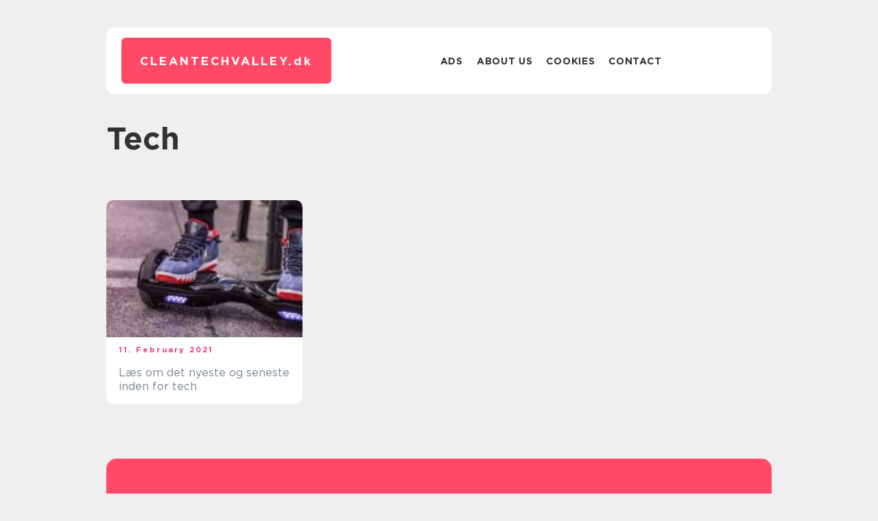

--- FILE ---
content_type: text/css
request_url: https://cleantechvalley.dk/wp-content/themes/klikko7_04_06_2025/dest/css/app.css?ver=6.8.3
body_size: 6135
content:
/*! normalize-scss | MIT/GPLv2 License | bit.ly/normalize-scss */html{line-height:1.15;-ms-text-size-adjust:100%;-webkit-text-size-adjust:100%}article,aside,details,figcaption,figure,footer,header,menu,nav,section{display:block}figure{margin:1em 40px}hr{box-sizing:content-box;height:0;overflow:visible}code,kbd,pre,samp{font-family:monospace,monospace;font-size:1em}a{background-color:transparent;-webkit-text-decoration-skip:objects;text-decoration:none;color:#1a0b0b}abbr[title]{border-bottom:none;text-decoration:underline;-webkit-text-decoration:underline dotted;text-decoration:underline dotted}dfn{font-style:italic}mark{background-color:#ff0;color:#000}small{font-size:80%}sub,sup{font-size:75%;line-height:0;position:relative;vertical-align:baseline}sub{bottom:-.25em}sup{top:-.5em}audio,canvas,video{display:inline-block}audio:not([controls]){display:none;height:0}img{border-style:none;max-width:100%;height:auto}svg:not(:root){overflow:hidden}button,input,optgroup,select,textarea{font-family:sans-serif;font-size:100%;line-height:1.15;margin:0}button{overflow:visible}button,select{text-transform:none}[type=reset],[type=submit],button,html [type=button]{-webkit-appearance:button}[type=button]::-moz-focus-inner,[type=reset]::-moz-focus-inner,[type=submit]::-moz-focus-inner,button::-moz-focus-inner{border-style:none;padding:0}[type=button]:-moz-focusring,[type=reset]:-moz-focusring,[type=submit]:-moz-focusring,button:-moz-focusring{outline:ButtonText dotted 1px}input{overflow:visible;outline:0}[type=checkbox],[type=radio]{box-sizing:border-box;padding:0}[type=number]::-webkit-inner-spin-button,[type=number]::-webkit-outer-spin-button{height:auto}[type=search]{-webkit-appearance:textfield;outline-offset:-2px}[type=search]::-webkit-search-cancel-button,[type=search]::-webkit-search-decoration{-webkit-appearance:none}::-webkit-file-upload-button{-webkit-appearance:button;font:inherit}fieldset{padding:.35em .75em .625em}legend{box-sizing:border-box;display:table;max-width:100%;padding:0;color:inherit;white-space:normal}progress{display:inline-block;vertical-align:baseline}textarea{overflow:auto}summary{display:list-item}[hidden],template{display:none}*,:after,:before{box-sizing:border-box}html{font-size:10px}body{margin:0;display:flex;flex-direction:column;height:100%;font-family:Gotham,sans-serif;font-size:1.6rem;line-height:1.6;color:#7b8591;font-weight:400;background-color:#efefef}.btn{display:inline-block;padding:4px 10px;min-width:103px;border-radius:14px;height:23px;color:#fff;font-weight:600;text-align:center;line-height:1}.post-date{font-size:11px;font-weight:700;letter-spacing:2.2px}main{display:block;flex:1 0 auto}picture{line-height:0;display:block}a,h1,h2,h3,h4,h5,p{word-break:break-word}h1{font-size:45px}h1:first-letter{text-transform:uppercase}p{line-height:1.4;letter-spacing:0;word-break:break-word}h1,h2,h3,h4,h5,h6{font-weight:700;margin:0 0 20px;line-height:1.2;color:#303336}b,strong{font-weight:700}ul{margin:0;padding:0;list-style:none}a,button{cursor:pointer}.max-width-content{max-width:1024px}.max-width,.max-width-full{max-width:1440px}.container-fluid-full{width:100%;margin-right:auto;margin-left:auto}.container-fluid{width:100%;margin:0 auto;padding:0 27px}.d-none{display:none}.no-scroll{overflow:hidden}.content-archive,.home-template,.page-default,.single-blog{width:100%;padding:0 27px;max-width:1024px;margin:0 auto}.short-title{display:-webkit-box;-webkit-box-orient:vertical;-webkit-line-clamp:3;overflow:hidden}.short-snippet{display:-webkit-box;-webkit-box-orient:vertical;-webkit-line-clamp:4;overflow:hidden}.section-body{width:100%}.header-block{margin-bottom:38px;position:relative;z-index:100}.header-logo__wrapper{display:flex;align-items:center;background-color:#ff4967;width:100%;border-radius:6px;min-height:67px;padding:10px}.header-logo{letter-spacing:3px;padding-top:2px;margin:0;color:#fff;font-size:17px;text-align:center;font-weight:700;line-height:1}.header-logo .site-name{text-transform:uppercase;line-height:1}.header-logo .site-name span{text-transform:lowercase}.header-block__wrapper{width:100%;display:flex;align-items:center;justify-content:space-between;border-radius:11px;background-color:#fff;padding:15px 22px}.header-block__wrapper .header-nav{position:relative;display:flex;align-items:center;justify-content:center;flex-wrap:wrap;width:100%;height:100%}.header-block__wrapper .header-nav ul{display:flex;flex-wrap:wrap}.header-block__wrapper .header-nav li:nth-of-type(4)~li{display:none}.header-block__wrapper .header-nav li a{position:relative;color:#303336;font-weight:600;font-size:14px;letter-spacing:.7px;text-transform:uppercase}.header-block__wrapper.open .header-nav{transform:translateY(0)}.header-block__wrapper.open .header-nav__close{visibility:visible;opacity:1}.header-nav__close{visibility:hidden;opacity:0;position:absolute;left:20px;top:30px;width:20px;height:20px;display:flex;flex-direction:column;justify-content:center;align-items:center}.header-nav__close span{width:100%;height:2px;background-color:#fff;display:block;transform-origin:center}.header-nav__close span:first-child{transform:rotate(45deg)}.header-nav__close span:last-child{transform:translateY(-100%) rotate(-45deg)}.nav__burger{position:absolute;right:32px;width:26px;height:19px;cursor:pointer;outline:0}.nav__burger .burger-item{position:absolute;right:0;height:2px;width:100%;background-color:#fff;transition:top .5s ease-in-out .5s,transform .5s ease-in-out,opacity .5s ease-in-out .5s}.nav__burger .burger-item:first-child{top:0;width:calc(100% - 7px)}.nav__burger .burger-item:nth-child(2){top:calc(50% - 1px);transform:rotate(0);opacity:1}.nav__burger .burger-item:nth-child(3){top:100%;transform:rotate(0)}.site-footer{margin-top:40px}.site-footer .site-footer__wrapper__address,.site-footer ul{display:flex;flex-direction:column;align-items:center}.site-footer .site-footer__wrapper{padding:52px 68px;background-color:#ff4967;display:flex;justify-content:center;flex-wrap:wrap;border-radius:15px}.site-footer .site-footer__wrapper>div{flex:0 1 31%;text-align:center}.site-footer .site-footer__wrapper__address__txt~a{width:-moz-fit-content;width:fit-content;margin-bottom:8px!important}.site-footer .site-footer__wrapper h4{line-height:19px;margin:0 0 30px;color:#fff;font-weight:600;font-size:18px}.site-footer .site-footer__wrapper li{margin:0 0 10px}.site-footer .site-footer__wrapper li:last-of-type{margin:0}.site-footer .site-footer__wrapper a,.site-footer .site-footer__wrapper p{display:block;width:-moz-fit-content;width:fit-content;line-height:19px;margin:0 0 10px;position:relative;color:#fff;font-size:15px}.site-footer .site-footer__wrapper a span,.site-footer .site-footer__wrapper p span{display:block;margin:0 0 8px}.site-footer .site-footer__wrapper a:last-of-type,.site-footer .site-footer__wrapper p:last-of-type{margin:0}.site-footer .site-footer__wrapper .ext-link{display:inline-block}.contact-image-footer{max-width:194px;width:100%;margin:3px 0 15px;-o-object-fit:contain;object-fit:contain}.main-content__text .contact-block .contact-image-email{max-width:255px!important;width:100%;-o-object-fit:contain;object-fit:contain}.sidebar-post .sidebar-post__item{position:relative;margin-bottom:34px;border-radius:10px;background-color:#fff;overflow:hidden}.sidebar-post .sidebar-post__item:last-of-type{margin-bottom:0}.sidebar-post .sidebar-post__item img{height:141px;width:100%;-o-object-fit:cover;object-fit:cover;display:block}.sidebar-post .sidebar-post__item h3{font-size:17px;font-weight:700;line-height:normal;margin:0;display:-webkit-box;-webkit-box-orient:vertical;-webkit-line-clamp:3;overflow:hidden}.sidebar-post .sidebar-post__item a{display:block}.sidebar-post .sidebar-post__body{padding:18px 16px 23px}.sidebar-post .sidebar-post__body .card-footer__time{color:#005aee}.cookie-notice{position:fixed;min-width:100%;height:auto;z-index:10;font-size:12px;letter-spacing:0;line-height:20px;left:0;text-align:center;font-weight:400;background-color:#000;bottom:0;display:none}.cookie-notice .cookie-notice-container{padding:15px 30px;text-align:center;width:100%;z-index:2}.cookie-notice .cookie-notice-container>*{display:inline-block}.cookie-notice .cn-text-container{color:#fff;margin:0 0 5px;font-size:13px}.cookie-notice .cn-button{color:#fff;background:#20c19e;font-weight:500;font-size:12px;letter-spacing:.25px;line-height:20px;text-align:center;text-transform:none;display:inline-block;cursor:pointer;touch-action:manipulation;white-space:nowrap;outline:0;box-shadow:none;text-shadow:none;border:none;border-radius:3px;text-decoration:none;padding:4px 10px;margin-left:10px}.cookie-notice .cn-close-icon{position:absolute;right:15px;top:50%;margin-top:-10px;width:15px;height:15px;opacity:.5;padding:10px;cursor:pointer}.cookie-notice .cn-close-icon:after,.cookie-notice .cn-close-icon:before{position:absolute;content:' ';height:15px;width:2px;top:3px;background-color:#fff}.cookie-notice .cn-close-icon:before{transform:rotate(45deg)}.cookie-notice .cn-close-icon:after{transform:rotate(-45deg)}.cookie-notice.cn-show-cookie{display:block}.error404 .top-banner{width:100%}.error404 main{display:flex;flex-direction:column;min-height:100vh}.error404 .section-body{width:100%}.error404 .site-footer{margin-top:auto!important}.error-404 .page-content{margin-top:40px;text-align:center}.error-404 .page-content h1{font-size:6rem;font-weight:700;color:#1a0b0b}.error-404 .page-content p{font-size:3rem;font-weight:700}body.tag .section-body{width:100%}.main-content{display:flex;justify-content:center}.main-block{display:grid;grid-template-columns:1fr 1fr;grid-auto-rows:min-content;grid-row-gap:43px;grid-column-gap:56px;width:100%}.main-block__item{border-radius:10px;overflow:hidden;background-color:#fff}.main-block__item:nth-of-type(3n+3) .main-block__item_date{color:#0aacdc}.main-block__item:nth-of-type(3n+4) .main-block__item_date{color:#d9a34a}.main-block__item__info{padding:10px 10px 10px 18px;position:relative}.main-block__item__info h3{font-size:16px;line-height:1.3;margin:0 0 5px;color:#7b8591;font-weight:400}.main-block__item__info p{margin:0}.main-block__item__info>div p{text-align:left;margin:0}.main-block__item__info>div p:first-of-type{color:rgba(39,38,67,.8)}.main-block__item__info .main-block__item_date{color:#e44385;font-size:11px;font-weight:700;letter-spacing:2.2px;display:block;margin-bottom:15px}.main-block__item__image{width:100%}.main-block__item__image picture{height:100%}.main-block__item__image img{-o-object-fit:cover;object-fit:cover;width:100%;height:100%;display:block}.main-block__item__image a{display:block;height:100%}.card-footer{margin-bottom:15px}.card-footer>*{display:block;color:#fff;word-break:break-all}.card-footer .card-footer__time{font-size:11px;font-weight:700;letter-spacing:2.2px;color:#005aee;margin:0;text-transform:lowercase}.card-footer .card-footer__author{color:#7b8591;font-size:14px;line-height:1;word-break:break-all}.hero-content{grid-column:1/span 2}.sticky-posts{margin-bottom:40px}.sticky-posts .owl-dots{position:absolute;left:50%;transform:translateX(-50%);bottom:27px;display:flex}.sticky-posts .owl-dots .owl-dot{width:15px;height:2px;background-color:#fff;opacity:.36;margin:0 2px;border-radius:100px;z-index:10}.sticky-posts .owl-dots .owl-dot.active{opacity:1}.sticky__item{border-radius:10px;overflow:hidden;position:relative}.sticky__item .sticky__image img{width:100%;-o-object-fit:cover;object-fit:cover;height:100%}.sticky__item .sticky__image a{display:block;height:475px;width:100%}.sticky__item .sticky__info{margin:0 40px;position:absolute;left:0;bottom:100px;z-index:2}.sticky__item .sticky__info h3{font-size:48px;line-height:1;margin:0 0 10px;color:#fff}.sticky__item .sticky__info p{color:#fff;margin:0;line-height:25px}.sticky__item .sticky__image .post-thumbnail{position:relative;z-index:1}.sticky__item .sticky__image .post-thumbnail:before{content:'';position:absolute;left:0;top:0;width:100%;height:100%;background-color:rgba(0,0,0,.3)}.sticky__item .card-footer{position:absolute;right:50px;bottom:40px;text-align:right;z-index:2;margin:0}.sticky__item .card-footer>span{color:#fff}.sidebar-block{max-width:200px;flex:0 0 200px;width:100%}.pagination-links{display:flex;margin:40px 0 0 auto;padding:33px 40px;position:relative;align-items:center;justify-content:center;border-radius:11px;background-color:#6d6d6d}.pagination-links .page-numbers:not(.prev):not(.next){font-size:16px;line-height:27px;background-color:transparent;border-radius:50%;border:2px solid #fff;color:#fff;font-weight:600;display:flex;justify-content:center;width:30px;height:30px;align-items:center;transition:.3s linear}.pagination-links .page-numbers:not(.prev):not(.next).current,.pagination-links .page-numbers:not(.prev):not(.next):hover:not(.dots){background-color:#ff4967}.pagination-links .page-numbers:not(:last-child){margin-right:12px}.recent-block{grid-column:span 2}.recent-block__wrapper__item{height:175px;border-radius:10px;position:relative;overflow:hidden}.recent-block__wrapper__item:nth-child(2n+2) .recent-block__wrapper__item__date{color:#d0e2ff}.recent-block__wrapper__item .post-thumbnail{height:100%;width:100%;position:relative;z-index:1;display:block}.recent-block__wrapper__item .post-thumbnail:before{content:'';position:absolute;left:0;top:0;width:100%;height:100%;background-color:rgba(0,0,0,.3)}.recent-block__wrapper__item img{width:100%;height:100%;-o-object-fit:cover;object-fit:cover;display:block}.recent-block__wrapper__item__date{color:#ffd430;margin-bottom:28px}.recent-block__wrapper__item__info{position:absolute;left:30px;top:30px;padding-right:30px;z-index:2}.recent-block__wrapper__item__info h3{color:#fff;font-size:16px;font-weight:400;line-height:20px;margin:0}.content-archive .main-block{margin:0}.content-archive .main-block__item{flex-direction:column}.content-archive .main-block__item__image{width:100%;max-width:100%}.single-blog{margin-top:30px}.single-blog .hero-data{margin-bottom:25px;color:#000}.single-blog .card-info{align-items:center}.single-blog .card-date{display:inline-block}.single-blog .card-author{position:relative;margin-left:10px;padding-left:14px;display:inline-block}.single-blog .card-author:after{content:'';position:absolute;width:1px;height:16px;background-color:#373737;top:5px;left:0;transform:rotate(20deg)}.single-blog .card-categories{display:flex;flex-wrap:wrap}.single-blog .card-categories a{text-transform:capitalize;position:relative;display:inline-block}.single-blog .card-categories a:after{content:'';position:absolute;bottom:0;left:0;width:0;height:1px;background-color:#000;transition:.3s linear}.single-blog .card-categories a:hover:after{width:100%}.single-blog .card-categories a:not(:first-child){margin-left:5px}.main-content__subtitle{font-weight:700;font-size:20px;line-height:1.5;margin-bottom:30px;color:#000}.main-content__image{margin-bottom:20px}.main-content__image>img{height:100%;width:100%;-o-object-fit:cover;object-fit:cover;display:block;margin-bottom:20px;border-radius:16px}.more-news{font-size:45px;margin:40px 0;color:#000}.main-content__recent{display:grid;grid-template-columns:1fr 1fr 1fr;grid-gap:20px;grid-column:1/span 2;margin-bottom:40px}.main-content__recent .vertical{grid-column:2}.main-content__recent .vertical:nth-of-type(odd){grid-column:1}.main-content__text{margin-bottom:40px}.main-content__text a{display:inline-block;color:#00f}.main-content__text h2,.main-content__text h3,.main-content__text h4,.main-content__text h5,.main-content__text h6{margin:0 0 30px}.main-content__text h2{font-size:28px;line-height:36px;font-weight:700}.main-content__text h3{font-size:24px;line-height:32px;font-weight:700}.main-content__text h4{font-size:20px;line-height:28px;font-weight:700}.main-content__text h5{font-size:18px;line-height:26px;font-weight:700}.main-content__text h6{font-size:16px;line-height:24px;font-weight:700}.main-content__text iframe{width:100%!important;margin:20px 0}.main-content__text img{-o-object-fit:contain;object-fit:contain;max-width:100%!important;height:auto!important;margin:0 auto}.main-content__text img.alignleft{margin-right:auto!important;margin-left:0!important}.main-content__text img.alignright{margin-left:auto!important;margin-right:0!important}.main-content__text img.aligncenter{margin-left:auto!important;margin-right:auto!important}.main-content__text video{width:100%!important;height:auto!important}.main-content__text ul li{margin-left:15px;margin-bottom:12px}.main-content__text ul li span{margin:0 0 12px}.main-content__text p{margin:0 0 30px;font-size:17px;line-height:22px;color:#000;letter-spacing:.2px}.main-content__text p~.wp-block-contact-form-7-contact-form-selector{margin-top:-40px}.main-content__text p strong{font-weight:600;font-size:24px;color:#000;line-height:1.5}.main-content__about{display:flex;margin-bottom:20px}.main-content__about span:first-of-type{margin-right:23px;font-weight:400;position:relative}.main-content__about span:first-of-type:after{content:'/';right:-15px;top:0;height:100%;position:absolute}.wpcf7-form{margin:30px 0}.wpcf7-form label>span{margin-top:10px;display:block}.wpcf7-form input,.wpcf7-form textarea{width:100%;outline:0;border:1px solid #373737;color:#373737;padding:15px 20px;-webkit-appearance:none;-moz-appearance:none;appearance:none;border-radius:0}.wpcf7-form input::-moz-placeholder,.wpcf7-form textarea::-moz-placeholder{color:#373737}.wpcf7-form input::placeholder,.wpcf7-form textarea::placeholder{color:#373737}.wpcf7-form input{height:50px}.wpcf7-form input[type=submit]{background-color:#373737;color:#fff;font-weight:500;cursor:pointer;transition:.2s ease-in-out;opacity:1;max-width:165px;height:44px;display:flex;justify-content:center;align-items:center;padding:0;-webkit-appearance:none;-moz-appearance:none;appearance:none;border-radius:0;border:1px solid #373737}.wpcf7-form textarea{resize:none;height:100px}.wpcf7-form label{display:block;font-weight:500}.wpcf7-form .wpcf7-not-valid-tip{font-size:14px;margin-top:5px}.wpcf7-form .wpcf7-response-output{background-color:#373737;color:#fff;text-align:center;width:100%;border:none!important;padding:15px!important;margin:30px 0 0!important;grid-column:span 2}.wpcf7-form .wpcf7-spinner{display:none}.block-wrap{margin-bottom:50px}.block-wrap h3{margin-bottom:15px}.block-wrap .post-item{margin-bottom:15px;margin-left:0}.block-wrap .post-item a{color:#1a0b0b}.section-sitemap{margin:30px auto 0;text-align:center;width:100%}.sitemap-title{display:inline-block;font-size:2.5rem;line-height:1.2;font-weight:700;transition:.3s;color:#1a0b0b!important}.related-articles{margin-bottom:20px}.single-author{width:100%;padding:0 27px;max-width:1024px;margin:0 auto}.single-author .recent-block{margin:32px 0 0}.single-author .pagination-links{justify-content:center}.single-author .main-block{grid-template-columns:1fr;grid-gap:0;margin:32px 0 0}.single-author .main-block .main-block__item img{height:100%;aspect-ratio:363/241}.single-author .main-block .main-block__item .main-block__item__info{padding:20px}.single-author .hero-content{max-width:100%}.main-content__text .author-image{width:300px;height:300px;background-size:cover;background-position:center;border-radius:50%;margin:0 auto 20px}.main-content__text .social-media,.main-content__text h1{text-align:center}.main-content__text .social-media img{width:25px;vertical-align:bottom}.main-content__text .social-media a{color:rgba(39,38,67,.8);margin:0 10px}.adv-posts__item{transition:opacity .5s linear;opacity:1;margin-top:40px;position:relative;background-color:#fff;border-radius:11px;overflow:hidden}.adv-posts__item.hidden{opacity:0}.adv-posts__item img{background:var(--custom-before-second-height)}.adv-posts__item__img{position:relative;width:100%}.adv-posts__item__img:after{content:'';background:var(--custom-image) center/cover no-repeat;position:absolute;top:0;left:0;width:100%;height:100%}.adv-posts__item_content{font-size:16px;line-height:22px}.adv-posts__item_content a{color:#005aee}.adv-posts__btn{display:block;line-height:1;width:100%;max-width:100%;color:#fff;border-radius:9px;background-color:#005aee;font-size:15px;font-weight:700;letter-spacing:1.5px;padding:10px;text-align:center}.adv-posts__item_title{margin-bottom:20px}.adv-posts__item__text{display:flex;flex-direction:column;justify-content:center;width:100%;border-radius:25px;z-index:1}.adv-posts__item__text p{margin:0 0 20px}.adv-posts__item__text .card-footer{margin-bottom:25px}.adv-posts__item__text__header{color:#303336;font-size:45px;font-weight:700;line-height:1;margin:0}.top-banner{margin:50px auto;max-width:1024px;padding:0 27px}.inner-content-banner{grid-column:1/span 2;text-align:center;width:100%}.inner-content-banner>div{margin:0 auto}.inner-content-banner.bottom{margin:40px 0}.sidebar-banner-block{margin:40px auto;width:100%}.mobile-banner-top{width:100%}.main-wrapper{display:flex;justify-content:center}.main-wrapper .left-banner-block,.main-wrapper .right-banner-block{position:sticky;top:40px;height:100%}.home .hero-content .inner-content-banner{margin-bottom:0}@media (min-width:451px){.main-content__image{height:496px}}@media (min-width:500px){.recent-block__wrapper{display:grid;grid-gap:23px;grid-template-columns:repeat(2,1fr)}}@media (min-width:601px){.header-logo__wrapper{justify-content:center}.site-footer .site-footer__wrapper>div{margin-left:50px;margin-right:50px}.sticky__item .sticky__info{max-width:397px}.content-archive .main-block__item__image{height:200px}.single-blog .card-info{font-size:16px}}@media (min-width:720px){.main-block__item{display:flex;align-items:center}.main-block__item__image{max-width:160px;height:160px;flex-shrink:0;flex-grow:0}}@media (min-width:767px){.recent-block__wrapper{grid-template-columns:repeat(3,1fr)}}@media (min-width:768px){.single-blog .hero-data{display:flex;flex-wrap:wrap}.single-blog .card-categories{margin-left:auto}.wpcf7-form{display:grid;grid-template-columns:repeat(2,1fr);grid-column-gap:30px;grid-row-gap:20px}.wpcf7-form>p{margin-bottom:0!important;grid-column:span 2}.wpcf7-form>p:nth-of-type(1){grid-column:1/span 1}.wpcf7-form>p:nth-of-type(2){grid-column:2/span 1}.adv-posts__item{display:flex;padding:32px 40px}.adv-posts__item__img{max-width:358px;min-height:263px;height:100%;flex-shrink:0;flex-grow:0;border-radius:16px;overflow:hidden}.adv-posts__item__text{margin-left:40px}}@media (min-width:769px){.content-archive .main-block{grid-template-columns:repeat(3,1fr)}.content-archive .main-block .hero-content{grid-column:span 3}}@media (min-width:800px){.inner-content-banner .banner-s{display:none}}@media (min-width:801px){.mobile-banner-top{display:none}}@media (min-width:992px){.main-content__text{border-radius:11px;background-color:#fff;padding:40px}body.page-template-default{background-color:#f5f5f5}body.page-template-default .main-content__text{background-color:#fff;padding:40px}}@media (min-width:1024px){.header-logo__wrapper{max-width:306px;margin-right:20px}.header-block__wrapper .nav__burger{display:none}.header-block__wrapper .header-nav ul{justify-content:center}.header-block__wrapper .header-nav li:not(:first-of-type){margin-left:20px}.header-block__wrapper .header-nav li a:after{content:'';position:absolute;bottom:-1px;left:0;width:0;height:1px;background-color:#303336;transition:.3s linear}.header-block__wrapper .header-nav li a:hover:after{width:100%}}@media (min-width:1025px){.site-footer .site-footer__wrapper a:after{content:'';position:absolute;width:0;height:1px;bottom:-1px;left:0;background-color:#fff;transition:.3s linear}.site-footer .site-footer__wrapper a:hover:after{width:100%}.wpcf7-form input[type=submit]:hover{background-color:transparent;color:#373737}.sitemap-title:hover{opacity:.8}}@media (min-width:1051px){.main-block{margin-right:42px}.hero-content{max-width:728px}}@media (min-width:1141px){.inner-content-banner.bottom .banner-m{display:none}}@media (max-width:1700px){.top-banner{margin:20px auto}.main-wrapper{flex-direction:column;align-items:center}.main-wrapper .left-banner-block,.main-wrapper .right-banner-block{position:initial;flex:0 1 auto;margin-bottom:20px;padding:0 27px}.main-wrapper .right-banner-block{display:none}}@media (max-width:1145px){.top-banner{display:none}}@media (max-width:1140px){.inner-content-banner .banner-l{display:none}.main-wrapper .left-banner-block,.main-wrapper .right-banner-block{margin:20px auto;width:100%}.main-wrapper .left-banner-block .banner,.main-wrapper .right-banner-block .banner{margin:0 auto}}@media (max-width:1050px){.main-block{grid-gap:24px}.sticky-posts{margin-bottom:20px}.sidebar-block{display:none}}@media (max-width:1024px){h1{font-size:30px}.header-logo{letter-spacing:1px;text-align:initial}.site-footer .site-footer__wrapper>div{flex:0 1 auto}.site-footer .site-footer__wrapper{padding:40px 67px}}@media (max-width:1023px){.header-logo__wrapper{padding:10px 50px 10px 10px}.header-block__wrapper{position:relative;padding:13px}.header-block__wrapper .header-nav{position:fixed;transform:translateY(-100%);left:0;top:0;transition:.4s linear;z-index:10;flex-direction:column;background-color:rgba(0,0,0,.8);-webkit-backdrop-filter:blur(10px);backdrop-filter:blur(10px);padding:0 50px}.header-block__wrapper .header-nav .menu-main-container{overflow-y:auto;width:100%}.header-block__wrapper .header-nav ul{flex-direction:column}.header-block__wrapper .header-nav li:not(:last-of-type){margin-bottom:20px}.header-block__wrapper .header-nav li a{color:#fff;text-transform:uppercase;font-weight:700;font-size:24px;display:block;text-align:center}}@media (max-width:992px){.main-content__recent{grid-template-columns:1fr 1fr}}@media (max-width:950px){.inner-content-banner.middle{margin-bottom:20px}}@media (max-width:800px){.site-footer .site-footer__wrapper>div:not(:last-child){margin-bottom:40px}.inner-content-banner.bottom{margin:20px 0}.inner-content-banner .banner-m{display:none}}@media (max-width:768px){body,html{overflow-x:hidden}.site-footer{margin-top:40px}.error-404 .page-content{margin-top:50px}.error-404 .page-content h1{font-size:4rem}.error-404 .page-content p{font-size:2rem}.main-block__item__info{padding:16px}.main-block__item__info h3{font-size:12px}.sticky-posts .owl-dots{bottom:20px}.sticky__item .sticky__info{margin:0 20px;bottom:35px}.sticky__item .sticky__info h3{font-size:30px}.sticky__item .sticky__info p{line-height:1.5;font-size:14px}.sticky__item .card-footer{right:17px;bottom:unset;top:30px}}@media (max-width:767px){.single-blog .card-categories{margin-top:10px}.block-wrap{margin-bottom:30px}.block-wrap .post-item{margin-bottom:10px}.block-wrap .post-item a{font-size:1.6rem}.adv-posts__item{margin-top:24px}.adv-posts__item__img{height:232px}.adv-posts__item_content{font-size:14px;line-height:18px}.adv-posts__item__text{padding:18px 16px 21px}.adv-posts__item__text .adv-posts__btn{order:3}.adv-posts__item__text .adv-posts__item_content{order:2}.adv-posts__item__text .adv-posts__item_title{order:1}.adv-posts__item__text__header{font-size:20px;line-height:1.4}}@media (max-width:720px){.main-block__item__image{height:140px}}@media (max-width:680px){.main-content__recent .vertical,.main-content__recent .vertical:nth-of-type(odd){grid-column:auto}}@media (max-width:600px){.header-block{margin-bottom:20px}.site-footer .site-footer__wrapper{padding:52px 45px;flex-direction:column}.cookie-notice .cn-close-icon{top:15px;right:10px}.sticky__item .sticky__image a{height:310px}.pagination-links{margin-top:20px;padding:22px 20px}.pagination-links .page-numbers:not(:last-child){margin-right:8px}.single-blog .card-categories a:not(:first-child){margin-left:10px}.main-content__subtitle{font-size:20px}.more-news{font-size:35px;margin:20px 0}.main-content__text p{font-size:17px}.main-content__text p strong{font-size:20px}.sitemap-title{font-size:2rem}.adv-posts__item__img{height:141px}.adv-posts__item__text__header{font-size:16px}}@media (max-width:576px){.main-content__text iframe{height:200px}.wpcf7-form input,.wpcf7-form textarea{padding:10px}.wpcf7-form input{height:42px}}@media (max-width:499px){.recent-block__wrapper__item:not(:last-child){margin-bottom:23px}}@media (max-width:450px){.main-content{margin-top:20px}.main-content__image{height:222px;margin-bottom:20px}.main-content__text{margin-bottom:40px}.page-default .inner-content-banner{margin-bottom:0}}